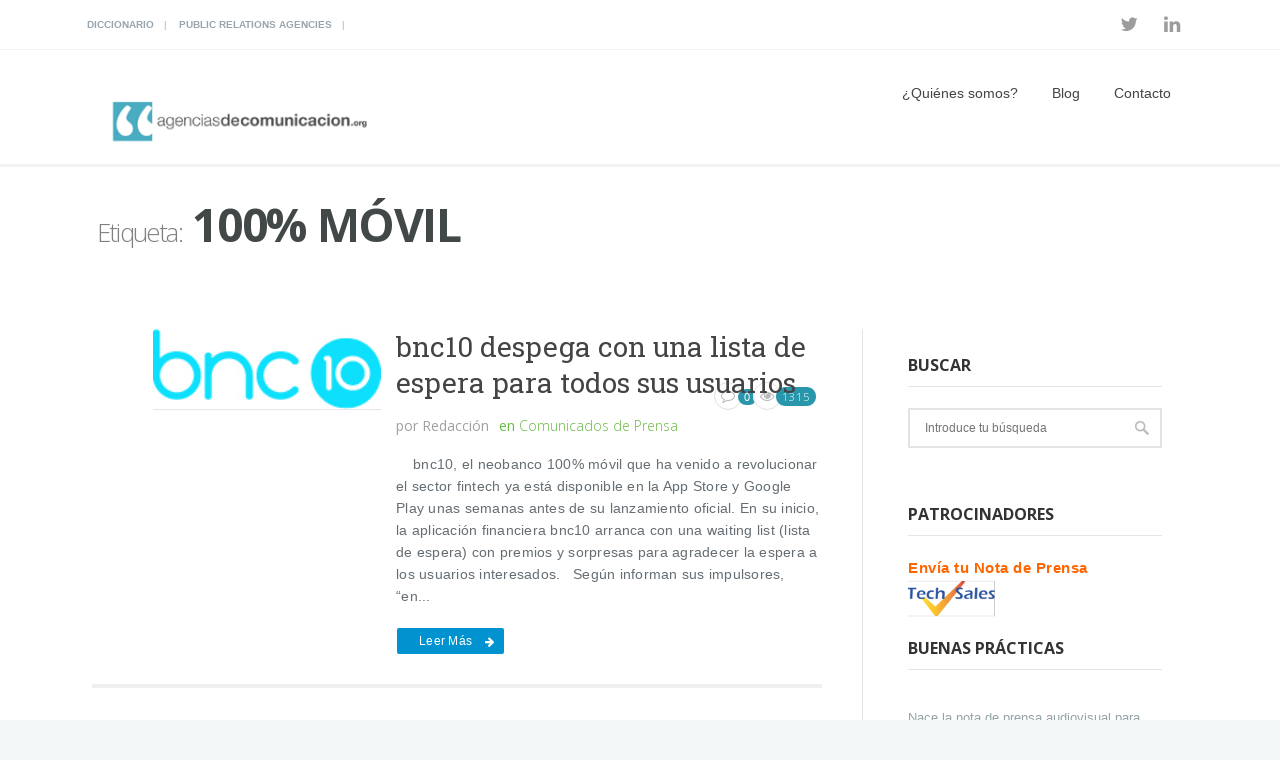

--- FILE ---
content_type: text/html; charset=UTF-8
request_url: https://www.agenciasdecomunicacion.org/tag/100-movil
body_size: 9199
content:
<!DOCTYPE html>
<!--[if (gte IE 9)|!(IE)]><!--><html lang="es"> <!--<![endif]-->
<head>

	<!-- Basic Page Needs
  ================================================== -->
	<meta charset="UTF-8">
	<title>100% móvil archivos - agenciasdecomunicacion.org</title>
<meta name="author" content="agenciasdecomunicacion.org">


	<!-- Mobile Specific Metas
  ================================================== -->
<meta name="viewport" content="width=device-width, initial-scale=1, maximum-scale=1">


	<!-- Modernizer
  ================================================== -->

	<!--[if lt IE 9]>
	<script src="https://www.agenciasdecomunicacion.org/wp-content/themes/mexin-wp/js/modernizr.custom.11889.js" type="text/javascript"></script>
	<script src="https://www.agenciasdecomunicacion.org/wp-content/themes/mexin-wp/js/respond.js" type="text/javascript"></script>
	<![endif]-->
		<!-- HTML5 Shiv events (end)-->
	<!-- MEGA MENU -->
 	
	
	<!-- Favicons
  ================================================== -->
<link rel="shortcut icon" href="https://www.agenciasdecomunicacion.org/wp-content/uploads/Avatar-AdC-150x150.jpg">

	<!-- CSS + JS
  ================================================== -->
<meta name='robots' content='index, follow, max-image-preview:large, max-snippet:-1, max-video-preview:-1' />

	<!-- This site is optimized with the Yoast SEO plugin v19.4 - https://yoast.com/wordpress/plugins/seo/ -->
	<title>100% móvil archivos - agenciasdecomunicacion.org</title>
	<link rel="canonical" href="https://www.agenciasdecomunicacion.org/tag/100-movil" />
	<meta property="og:locale" content="es_ES" />
	<meta property="og:type" content="article" />
	<meta property="og:title" content="100% móvil archivos - agenciasdecomunicacion.org" />
	<meta property="og:url" content="https://www.agenciasdecomunicacion.org/tag/100-movil" />
	<meta property="og:site_name" content="agenciasdecomunicacion.org" />
	<meta name="twitter:card" content="summary_large_image" />
	<meta name="twitter:site" content="@PortalAgencias" />
	<script type="application/ld+json" class="yoast-schema-graph">{"@context":"https://schema.org","@graph":[{"@type":"Organization","@id":"https://www.agenciasdecomunicacion.org/#organization","name":"Agencias de Comunicación","url":"https://www.agenciasdecomunicacion.org/","sameAs":["https://www.linkedin.com/company/agenciasdecomunicacion.org?trk=biz-companies-cym","https://twitter.com/PortalAgencias"],"logo":{"@type":"ImageObject","inLanguage":"es","@id":"https://www.agenciasdecomunicacion.org/#/schema/logo/image/","url":"https://www.agenciasdecomunicacion.org/wp-content/uploads/image001-2.png","contentUrl":"https://www.agenciasdecomunicacion.org/wp-content/uploads/image001-2.png","width":320,"height":97,"caption":"Agencias de Comunicación"},"image":{"@id":"https://www.agenciasdecomunicacion.org/#/schema/logo/image/"}},{"@type":"WebSite","@id":"https://www.agenciasdecomunicacion.org/#website","url":"https://www.agenciasdecomunicacion.org/","name":"agenciasdecomunicacion.org","description":"Artículos sobre comunicación y marketing","publisher":{"@id":"https://www.agenciasdecomunicacion.org/#organization"},"potentialAction":[{"@type":"SearchAction","target":{"@type":"EntryPoint","urlTemplate":"https://www.agenciasdecomunicacion.org/?s={search_term_string}"},"query-input":"required name=search_term_string"}],"inLanguage":"es"},{"@type":"ImageObject","inLanguage":"es","@id":"https://www.agenciasdecomunicacion.org/tag/100-movil#primaryimage","url":"https://www.agenciasdecomunicacion.org/wp-content/uploads/bnc10-logo-baja.jpg","contentUrl":"https://www.agenciasdecomunicacion.org/wp-content/uploads/bnc10-logo-baja.jpg","width":174,"height":61},{"@type":"CollectionPage","@id":"https://www.agenciasdecomunicacion.org/tag/100-movil","url":"https://www.agenciasdecomunicacion.org/tag/100-movil","name":"100% móvil archivos - agenciasdecomunicacion.org","isPartOf":{"@id":"https://www.agenciasdecomunicacion.org/#website"},"primaryImageOfPage":{"@id":"https://www.agenciasdecomunicacion.org/tag/100-movil#primaryimage"},"image":{"@id":"https://www.agenciasdecomunicacion.org/tag/100-movil#primaryimage"},"thumbnailUrl":"https://www.agenciasdecomunicacion.org/wp-content/uploads/bnc10-logo-baja.jpg","breadcrumb":{"@id":"https://www.agenciasdecomunicacion.org/tag/100-movil#breadcrumb"},"inLanguage":"es"},{"@type":"BreadcrumbList","@id":"https://www.agenciasdecomunicacion.org/tag/100-movil#breadcrumb","itemListElement":[{"@type":"ListItem","position":1,"name":"Portada","item":"https://www.agenciasdecomunicacion.org/"},{"@type":"ListItem","position":2,"name":"100% móvil"}]}]}</script>
	<!-- / Yoast SEO plugin. -->


<link rel='dns-prefetch' href='//fonts.googleapis.com' />
<link rel='dns-prefetch' href='//s.w.org' />
<link rel="alternate" type="application/rss+xml" title="agenciasdecomunicacion.org &raquo; Feed" href="https://www.agenciasdecomunicacion.org/feed" />
<link rel="alternate" type="application/rss+xml" title="agenciasdecomunicacion.org &raquo; Feed de los comentarios" href="https://www.agenciasdecomunicacion.org/comments/feed" />
<link rel="alternate" type="application/rss+xml" title="agenciasdecomunicacion.org &raquo; Etiqueta 100% móvil del feed" href="https://www.agenciasdecomunicacion.org/tag/100-movil/feed" />
		<script type="text/javascript">
			window._wpemojiSettings = {"baseUrl":"https:\/\/s.w.org\/images\/core\/emoji\/13.1.0\/72x72\/","ext":".png","svgUrl":"https:\/\/s.w.org\/images\/core\/emoji\/13.1.0\/svg\/","svgExt":".svg","source":{"concatemoji":"https:\/\/www.agenciasdecomunicacion.org\/wp-includes\/js\/wp-emoji-release.min.js?ver=5.8.12"}};
			!function(e,a,t){var n,r,o,i=a.createElement("canvas"),p=i.getContext&&i.getContext("2d");function s(e,t){var a=String.fromCharCode;p.clearRect(0,0,i.width,i.height),p.fillText(a.apply(this,e),0,0);e=i.toDataURL();return p.clearRect(0,0,i.width,i.height),p.fillText(a.apply(this,t),0,0),e===i.toDataURL()}function c(e){var t=a.createElement("script");t.src=e,t.defer=t.type="text/javascript",a.getElementsByTagName("head")[0].appendChild(t)}for(o=Array("flag","emoji"),t.supports={everything:!0,everythingExceptFlag:!0},r=0;r<o.length;r++)t.supports[o[r]]=function(e){if(!p||!p.fillText)return!1;switch(p.textBaseline="top",p.font="600 32px Arial",e){case"flag":return s([127987,65039,8205,9895,65039],[127987,65039,8203,9895,65039])?!1:!s([55356,56826,55356,56819],[55356,56826,8203,55356,56819])&&!s([55356,57332,56128,56423,56128,56418,56128,56421,56128,56430,56128,56423,56128,56447],[55356,57332,8203,56128,56423,8203,56128,56418,8203,56128,56421,8203,56128,56430,8203,56128,56423,8203,56128,56447]);case"emoji":return!s([10084,65039,8205,55357,56613],[10084,65039,8203,55357,56613])}return!1}(o[r]),t.supports.everything=t.supports.everything&&t.supports[o[r]],"flag"!==o[r]&&(t.supports.everythingExceptFlag=t.supports.everythingExceptFlag&&t.supports[o[r]]);t.supports.everythingExceptFlag=t.supports.everythingExceptFlag&&!t.supports.flag,t.DOMReady=!1,t.readyCallback=function(){t.DOMReady=!0},t.supports.everything||(n=function(){t.readyCallback()},a.addEventListener?(a.addEventListener("DOMContentLoaded",n,!1),e.addEventListener("load",n,!1)):(e.attachEvent("onload",n),a.attachEvent("onreadystatechange",function(){"complete"===a.readyState&&t.readyCallback()})),(n=t.source||{}).concatemoji?c(n.concatemoji):n.wpemoji&&n.twemoji&&(c(n.twemoji),c(n.wpemoji)))}(window,document,window._wpemojiSettings);
		</script>
		<style type="text/css">
img.wp-smiley,
img.emoji {
	display: inline !important;
	border: none !important;
	box-shadow: none !important;
	height: 1em !important;
	width: 1em !important;
	margin: 0 .07em !important;
	vertical-align: -0.1em !important;
	background: none !important;
	padding: 0 !important;
}
</style>
	<link rel='stylesheet' id='wp-block-library-css'  href='https://www.agenciasdecomunicacion.org/wp-includes/css/dist/block-library/style.min.css?ver=5.8.12' type='text/css' media='all' />
<link rel='stylesheet' id='contact-form-7-css'  href='https://www.agenciasdecomunicacion.org/wp-content/plugins/contact-form-7/includes/css/styles.css?ver=5.5.6.1' type='text/css' media='all' />
<link rel='stylesheet' id='rs-plugin-settings-css'  href='https://www.agenciasdecomunicacion.org/wp-content/plugins/revslider/public/assets/css/settings.css?ver=5.4.7.1' type='text/css' media='all' />
<style id='rs-plugin-settings-inline-css' type='text/css'>
#rs-demo-id {}
</style>
<link rel='stylesheet' id='wpt-twitter-feed-css'  href='https://www.agenciasdecomunicacion.org/wp-content/plugins/wp-to-twitter/css/twitter-feed.css?ver=5.8.12' type='text/css' media='all' />
<link rel='stylesheet' id='main-style-css'  href='https://www.agenciasdecomunicacion.org/wp-content/themes/mexin-wp/css/master-min.php?ver=5.8.12' type='text/css' media='all' />
<link rel='stylesheet' id='gfont-style-css'  href='https://fonts.googleapis.com/css?family=Open+Sans%3A300%2C400%2C600%2C700%2C900%7CRoboto%7CRoboto+Slab%3A300%2C400&#038;ver=5.8.12' type='text/css' media='all' />
<link rel='stylesheet' id='cf7cf-style-css'  href='https://www.agenciasdecomunicacion.org/wp-content/plugins/cf7-conditional-fields/style.css?ver=2.3.8' type='text/css' media='all' />
<link rel='stylesheet' id='wp-cpl-base-css-css'  href='https://www.agenciasdecomunicacion.org/wp-content/plugins/wp-category-posts-list/static/css/wp-cat-list-theme.css?ver=2.0.3' type='text/css' media='all' />
<link rel='stylesheet' id='wp_cpl_css_0-css'  href='https://www.agenciasdecomunicacion.org/wp-content/plugins/wp-category-posts-list/static/css/wp-cat-list-light.css?ver=2.0.3' type='text/css' media='all' />
<link rel='stylesheet' id='wp_cpl_css_1-css'  href='https://www.agenciasdecomunicacion.org/wp-content/plugins/wp-category-posts-list/static/css/wp-cat-list-dark.css?ver=2.0.3' type='text/css' media='all' />
<link rel='stylesheet' id='wp_cpl_css_2-css'  href='https://www.agenciasdecomunicacion.org/wp-content/plugins/wp-category-posts-list/static/css/wp-cat-list-giant-gold-fish.css?ver=2.0.3' type='text/css' media='all' />
<link rel='stylesheet' id='wp_cpl_css_3-css'  href='https://www.agenciasdecomunicacion.org/wp-content/plugins/wp-category-posts-list/static/css/wp-cat-list-adrift-in-dreams.css?ver=2.0.3' type='text/css' media='all' />
<script type='text/javascript' src='https://www.agenciasdecomunicacion.org/wp-includes/js/tinymce/tinymce.min.js?ver=49110-20201110' id='wp-tinymce-root-js'></script>
<script type='text/javascript' src='https://www.agenciasdecomunicacion.org/wp-includes/js/tinymce/plugins/compat3x/plugin.min.js?ver=49110-20201110' id='wp-tinymce-js'></script>
<script type='text/javascript' src='https://www.agenciasdecomunicacion.org/wp-includes/js/jquery/jquery.min.js?ver=3.6.0' id='jquery-core-js'></script>
<script type='text/javascript' src='https://www.agenciasdecomunicacion.org/wp-includes/js/jquery/jquery-migrate.min.js?ver=3.3.2' id='jquery-migrate-js'></script>
<script type='text/javascript' src='https://www.agenciasdecomunicacion.org/wp-content/plugins/revslider/public/assets/js/jquery.themepunch.tools.min.js?ver=5.4.7.1' id='tp-tools-js'></script>
<script type='text/javascript' src='https://www.agenciasdecomunicacion.org/wp-content/plugins/revslider/public/assets/js/jquery.themepunch.revolution.min.js?ver=5.4.7.1' id='revmin-js'></script>
<link rel="https://api.w.org/" href="https://www.agenciasdecomunicacion.org/wp-json/" /><link rel="alternate" type="application/json" href="https://www.agenciasdecomunicacion.org/wp-json/wp/v2/tags/11845" /><link rel="EditURI" type="application/rsd+xml" title="RSD" href="https://www.agenciasdecomunicacion.org/xmlrpc.php?rsd" />
<link rel="wlwmanifest" type="application/wlwmanifest+xml" href="https://www.agenciasdecomunicacion.org/wp-includes/wlwmanifest.xml" /> 
<meta name="generator" content="WordPress 5.8.12" />
<style>
		#category-posts-2-internal ul {padding: 0;}
#category-posts-2-internal .cat-post-item img {max-width: initial; max-height: initial; margin: initial;}
#category-posts-2-internal .cat-post-author {margin-bottom: 0;}
#category-posts-2-internal .cat-post-thumbnail {margin: 5px 10px 5px 0;}
#category-posts-2-internal .cat-post-item:before {content: ""; clear: both;}
#category-posts-2-internal .cat-post-excerpt-more {display: inline-block;}
#category-posts-2-internal .cat-post-item {list-style: none; margin: 3px 0 10px; padding: 3px 0;}
#category-posts-2-internal .cat-post-current .cat-post-title {font-weight: bold; text-transform: uppercase;}
#category-posts-2-internal [class*=cat-post-tax] {font-size: 0.85em;}
#category-posts-2-internal [class*=cat-post-tax] * {display:inline-block;}
#category-posts-2-internal .cat-post-item:after {content: ""; display: table;	clear: both;}
#category-posts-2-internal .cat-post-item .cat-post-title {overflow: hidden;text-overflow: ellipsis;white-space: initial;display: -webkit-box;-webkit-line-clamp: 2;-webkit-box-orient: vertical;padding-bottom: 0 !important;}
#category-posts-2-internal .cat-post-item:after {content: ""; display: table;	clear: both;}
#category-posts-2-internal .cat-post-thumbnail {display:block; float:left; margin:5px 10px 5px 0;}
#category-posts-2-internal .cat-post-crop {overflow:hidden;display:block;}
#category-posts-2-internal p {margin:5px 0 0 0}
#category-posts-2-internal li > div {margin:5px 0 0 0; clear:both;}
#category-posts-2-internal .dashicons {vertical-align:middle;}
#category-posts-2-internal .cat-post-thumbnail .cat-post-crop img {height: 150px;}
#category-posts-2-internal .cat-post-thumbnail .cat-post-crop img {width: 150px;}
#category-posts-2-internal .cat-post-thumbnail .cat-post-crop img {object-fit: cover; max-width: 100%; display: block;}
#category-posts-2-internal .cat-post-thumbnail .cat-post-crop-not-supported img {width: 100%;}
#category-posts-2-internal .cat-post-thumbnail {max-width:100%;}
#category-posts-2-internal .cat-post-item img {margin: initial;}
</style>
		<style type="text/css" media="screen">body{  } </style><!-- Global site tag (gtag.js) - Google Analytics -->
<script async src="https://www.googletagmanager.com/gtag/js?id=UA-114682490-1"></script>
<script>
  window.dataLayer = window.dataLayer || [];
  function gtag(){dataLayer.push(arguments);}
  gtag('js', new Date());

  gtag('config', 'UA-114682490-1');
</script>

<meta name="conexoo_verification" content="84bc6788c7e490f6553d318db4af21e9638f769c4225a30c3338425cb8e8ad4ab102497da7f2a677d8a8b7df298221dfa144fbf6550c357cdd8b33b0b8835a30"><meta name="publisuites-verify-code" content="aHR0cHM6Ly93d3cuYWdlbmNpYXNkZWNvbXVuaWNhY2lvbi5vcmc=" /><meta name="generator" content="Powered by WPBakery Page Builder - drag and drop page builder for WordPress."/>
<!--[if lte IE 9]><link rel="stylesheet" type="text/css" href="https://www.agenciasdecomunicacion.org/wp-content/plugins/js_composer/assets/css/vc_lte_ie9.min.css" media="screen"><![endif]--><meta name="generator" content="Powered by Slider Revolution 5.4.7.1 - responsive, Mobile-Friendly Slider Plugin for WordPress with comfortable drag and drop interface." />
<script type="text/javascript">function setREVStartSize(e){									
						try{ e.c=jQuery(e.c);var i=jQuery(window).width(),t=9999,r=0,n=0,l=0,f=0,s=0,h=0;
							if(e.responsiveLevels&&(jQuery.each(e.responsiveLevels,function(e,f){f>i&&(t=r=f,l=e),i>f&&f>r&&(r=f,n=e)}),t>r&&(l=n)),f=e.gridheight[l]||e.gridheight[0]||e.gridheight,s=e.gridwidth[l]||e.gridwidth[0]||e.gridwidth,h=i/s,h=h>1?1:h,f=Math.round(h*f),"fullscreen"==e.sliderLayout){var u=(e.c.width(),jQuery(window).height());if(void 0!=e.fullScreenOffsetContainer){var c=e.fullScreenOffsetContainer.split(",");if (c) jQuery.each(c,function(e,i){u=jQuery(i).length>0?u-jQuery(i).outerHeight(!0):u}),e.fullScreenOffset.split("%").length>1&&void 0!=e.fullScreenOffset&&e.fullScreenOffset.length>0?u-=jQuery(window).height()*parseInt(e.fullScreenOffset,0)/100:void 0!=e.fullScreenOffset&&e.fullScreenOffset.length>0&&(u-=parseInt(e.fullScreenOffset,0))}f=u}else void 0!=e.minHeight&&f<e.minHeight&&(f=e.minHeight);e.c.closest(".rev_slider_wrapper").css({height:f})					
						}catch(d){console.log("Failure at Presize of Slider:"+d)}						
					};</script>
<noscript><style type="text/css"> .wpb_animate_when_almost_visible { opacity: 1; }</style></noscript></head>







<body data-rsssl=1 class="archive tag tag-100-movil tag-11845 default-header  wpb-js-composer js-comp-ver-5.4.5 vc_responsive">

	<!-- Primary Page Layout
	================================================== -->

<div id="wrap" class="colorskin-18 ">

	
	<section class="toggle-top-area" >
		<div class="w_toparea container">
			<div class="col-md-3">
							</div>
			<div class="col-md-3">
							</div>
			<div class="col-md-3">
							</div>	
			<div class="col-md-3">
							</div>				
		</div>
		<a class="w_toggle" href="#"></a>
	</section>

<section class="top-bar">
<div class="container"><div class="top-links lftflot"><a href="https://www.agenciasdecomunicacion.org/diccionario">Diccionario</a>
<a href="https://www.agenciasdecomunicacion.org/public-relations-agencies">Public Relations Agencies</a>
</div>
<div class="socialfollow rgtflot"><a href="https://twitter.com/PortalAgencias" class="twitter"><i class="fa-twitter"></i></a><a href="https://www.linkedin.com/company/agenciasdecomunicacion.org/" class="linkedin"><i class="fa-linkedin"></i></a></div>
</div>
</section>


<header id="header" class="horizontal-w  sm-rgt-mn  ">
<div class="container">
<div class="col-md-3 col-sm-3 logo-wrap">
<div class="logo">
<a href="https://www.agenciasdecomunicacion.org/"><img src="https://www.agenciasdecomunicacion.org/wp-content/uploads/image001-2.png" width="300" id="img-logo-w1" alt="logo" class="img-logo-w1"></a><a href="https://www.agenciasdecomunicacion.org/"><img src="https://www.agenciasdecomunicacion.org/wp-content/uploads/image001-2.png" width="320" id="img-logo-w2" alt="logo" class="img-logo-w2"></a><span class="logo-sticky"><a href="https://www.agenciasdecomunicacion.org/"><img src="https://www.agenciasdecomunicacion.org/wp-content/uploads/image001-2.png" width="320" id="img-logo-w3" alt="logo" class="img-logo-w3"></a></span></div></div>
<nav id="nav-wrap" class="nav-wrap1 col-md-9 col-sm-9">
	<div class="container">
						<ul id="nav"><li id="menu-item-24287" class="menu-item menu-item-type-post_type menu-item-object-page menu-item-has-children menu-item-24287"><a href="https://www.agenciasdecomunicacion.org/quienes-somos" data-description="">¿Quiénes somos?</a>
<ul class="sub-menu">
	<li id="menu-item-24769" class="menu-item menu-item-type-post_type menu-item-object-page menu-item-24769"><a href="https://www.agenciasdecomunicacion.org/que-es-la-comunicacion" data-description="">¿Qué es la comunicación?</a></li>
</ul>
</li>
<li id="menu-item-8439" class="menu-item menu-item-type-post_type menu-item-object-page menu-item-8439"><a href="https://www.agenciasdecomunicacion.org/blog-2" data-description="">Blog</a></li>
<li id="menu-item-8431" class="menu-item menu-item-type-post_type menu-item-object-page menu-item-8431"><a href="https://www.agenciasdecomunicacion.org/contacto" data-description="">Contacto</a></li>
</ul>	</div>
</nav>
		<!-- /nav-wrap -->
</div>

</header>

<!-- end-header -->
 <section id="headline">
    <div class="container">
      <h3><small>Etiqueta:</small> 100% móvil</h3>
    </div>
  </section>

    <section class="container" >
    <hr class="vertical-space2">
		<!-- begin-main-content -->
    <section class="col-md-9 cntt-w">
     <article id="post-31402" class="blog-post blgtyp2 post-31402 post type-post status-publish format-standard has-post-thumbnail hentry category-comunicados-de-prensa tag-100-movil tag-app tag-bnc10 tag-fintech tag-neobanco tag-wait-list">

	    
    <div class="col-md-1 alpha">
    	    </div>

    <div class="col-md-4 alpha"> <img src="https://www.agenciasdecomunicacion.org/wp-content/uploads/bnc10-logo-baja.jpg" alt="bnc10 despega con una lista de espera para todos sus usuarios" class="thumbnail blog2_thumb " />		<br>
	</div>
    
    	    <div class="col-md-7 omega alpha">
    	
						    <h3><a href="https://www.agenciasdecomunicacion.org/comunicados-de-prensa/bnc10-despega-con-una-lista-de-espera-para-todos-sus-usuarios.html">bnc10 despega con una lista de espera para todos sus usuarios</a></h3>
		    
		  	<div class="postmetadata">
			    					
					<h6 class="blog-author"><strong>por</strong> Redacción </h6>
													<h6 class="blog-cat"><strong>en</strong> <a href="https://www.agenciasdecomunicacion.org/categoria/comunicados-de-prensa" rel="category tag">Comunicados de Prensa</a> </h6>
							  						<div class="comments-number-x2">
						<i class="fa-comment-o"></i>
						<span>0</span>
					</div>
													<h6 class="blog-views"> <i class="fa-eye"></i><span>1315</span> </h6>
							</div>

		    <p>&nbsp; &nbsp; bnc10, el neobanco 100% móvil que ha venido a revolucionar el sector fintech ya está disponible en la App Store y Google Play unas semanas antes de su lanzamiento oficial. En su inicio, la aplicación financiera bnc10 arranca con una waiting list (lista de espera) con premios y sorpresas para agradecer la espera a los usuarios interesados. &nbsp; Según informan sus impulsores, “en... <br><br><a class="readmore" href="https://www.agenciasdecomunicacion.org/comunicados-de-prensa/bnc10-despega-con-una-lista-de-espera-para-todos-sus-usuarios.html">Leer más</a></p>		</div>
	<br class="clear">
</article>       
      <br class="clear">
   
	        <div class="vertical-space3"></div>
    </section>
    <!-- end-main-content -->
	    <aside class="col-md-3 sidebar">
    <div class="widget"><h4 class="subtitle">Buscar</h4><form role="search" action="https://www.agenciasdecomunicacion.org/" method="get" >
 <div>
   <input name="s" type="text" placeholder="Introduce tu búsqueda" class="search-side" >
</div>
</form></div><div class="widget"><h4 class="subtitle">Patrocinadores</h4>			<div class="textwidget"><p><span style="color: #ff6600;"><strong><a style="color: #ff6600;" href="https://techsales.es/envio-puntual/">Envía tu Nota de Prensa</a><a href="https://techsales.es/envio-puntual/"><img loading="lazy" class="alignleft wp-image-34287" src="https://www.agenciasdecomunicacion.org/wp-content/uploads/Captura-de-pantalla-2020-04-27-a-las-15.04.39-150x68.png" alt="" width="87" height="39" /></a></strong></span></p>
</div>
		</div><div class="widget"><h4 class="subtitle">Buenas prácticas</h4><ul id="category-posts-2-internal" class="category-posts-internal">
<li class='cat-post-item'><div><a class="cat-post-title" href="https://www.agenciasdecomunicacion.org/buenaspracticas/nace-la-nota-de-prensa-audiovisual-para-redes-sociales-b2b-de-la-mano-de-lokutor-y-techsales-comunicacion.html" rel="bookmark">Nace la nota de prensa audiovisual para redes sociales B2B de la mano de Lokutor y Techsales Comunicación</a></div><div>
<a class="cat-post-thumbnail cat-post-none" href="https://www.agenciasdecomunicacion.org/buenaspracticas/nace-la-nota-de-prensa-audiovisual-para-redes-sociales-b2b-de-la-mano-de-lokutor-y-techsales-comunicacion.html" title="Nace la nota de prensa audiovisual para redes sociales B2B de la mano de Lokutor y Techsales Comunicación"><span class="cat-post-crop cat-post-format cat-post-format-standard"><img width="150" height="150" src="https://www.agenciasdecomunicacion.org/wp-content/uploads/2025/09/Foto-nota-prensa-audiovisual-150x150.png" class="attachment-thumbnail size-thumbnail wp-post-image" alt="" loading="lazy" data-cat-posts-width="150" data-cat-posts-height="150" /></span></a></div></li><li class='cat-post-item'><div><a class="cat-post-title" href="https://www.agenciasdecomunicacion.org/buenaspracticas/por-que-estudiar-astrologia-para-desarrollar-el-autoconocimiento.html" rel="bookmark">¿Por qué estudiar astrología para desarrollar el autoconocimiento?</a></div><div>
<a class="cat-post-thumbnail cat-post-none" href="https://www.agenciasdecomunicacion.org/buenaspracticas/por-que-estudiar-astrologia-para-desarrollar-el-autoconocimiento.html" title="¿Por qué estudiar astrología para desarrollar el autoconocimiento?"><span class="cat-post-crop cat-post-format cat-post-format-standard"><img width="150" height="150" src="https://www.agenciasdecomunicacion.org/wp-content/uploads/2024/06/6661a41dc3b93-estudiar-astrologia-150x150.jpg" class="attachment-thumbnail size-thumbnail wp-post-image" alt="astrología" loading="lazy" data-cat-posts-width="150" data-cat-posts-height="150" /></span></a></div></li><li class='cat-post-item'><div><a class="cat-post-title" href="https://www.agenciasdecomunicacion.org/buenaspracticas/trabajan-marcas-publicidad-festivales.html" rel="bookmark">¿Cómo trabajan las marcas la publicidad en los festivales?</a></div><div>
<a class="cat-post-thumbnail cat-post-none" href="https://www.agenciasdecomunicacion.org/buenaspracticas/trabajan-marcas-publicidad-festivales.html" title="¿Cómo trabajan las marcas la publicidad en los festivales?"><span class="cat-post-crop cat-post-format cat-post-format-standard"><img width="150" height="150" src="https://www.agenciasdecomunicacion.org/wp-content/uploads/2024/03/Festivales-150x150.webp" class="attachment-thumbnail size-thumbnail wp-post-image" alt="publicidad en los festivales" loading="lazy" data-cat-posts-width="150" data-cat-posts-height="150" /></span></a></div></li><li class='cat-post-item'><div><a class="cat-post-title" href="https://www.agenciasdecomunicacion.org/buenaspracticas/el-diseno-y-la-organizacion-de-eventos-que-es-y-como-hacerlo-bien.html" rel="bookmark">El diseño y la organización de eventos: ¿qué es y cómo hacerlo bien?</a></div><div>
<a class="cat-post-thumbnail cat-post-none" href="https://www.agenciasdecomunicacion.org/buenaspracticas/el-diseno-y-la-organizacion-de-eventos-que-es-y-como-hacerlo-bien.html" title="El diseño y la organización de eventos: ¿qué es y cómo hacerlo bien?"><span class="cat-post-crop cat-post-format cat-post-format-standard"><img width="150" height="150" src="https://www.agenciasdecomunicacion.org/wp-content/uploads/2024/02/pexels-pixabay-433452-150x150.jpg" class="attachment-thumbnail size-thumbnail wp-post-image" alt="organización de eventos" loading="lazy" data-cat-posts-width="150" data-cat-posts-height="150" /></span></a></div></li><li class='cat-post-item'><div><a class="cat-post-title" href="https://www.agenciasdecomunicacion.org/buenaspracticas/recomendaciones-para-conocer-el-ciclo-de-vida-de-mi-producto.html" rel="bookmark">Recomendaciones para conocer el ciclo de vida de mi producto</a></div><div>
<a class="cat-post-thumbnail cat-post-none" href="https://www.agenciasdecomunicacion.org/buenaspracticas/recomendaciones-para-conocer-el-ciclo-de-vida-de-mi-producto.html" title="Recomendaciones para conocer el ciclo de vida de mi producto"><span class="cat-post-crop cat-post-format cat-post-format-standard"><img width="150" height="150" src="https://www.agenciasdecomunicacion.org/wp-content/uploads/2023/08/pexels-pixabay-4158-150x150.jpg" class="attachment-thumbnail size-thumbnail wp-post-image" alt="producto" loading="lazy" data-cat-posts-width="150" data-cat-posts-height="150" /></span></a></div></li></ul>
</div><div class="widget"><h4 class="subtitle">BLOG</h4>			<div class="textwidget"><p><a href="https://www.agenciasdecomunicacion.org/categoria/buenaspracticas">Artículos sobre Comunicación, Marketing, Publicidad y Relaciones Públicas</a></p>
</div>
		</div><div class="widget"><h4 class="subtitle">Categorías</h4>			<ul>
				<li class="cat-item cat-item-12"><a href="https://www.agenciasdecomunicacion.org/categoria/actualidad" title="Actualidad de las Agencias de Comunicación y Medios, agencias de relaciones públicas, gabinetes de prensa y posicionamiento web con notas de prensa">Actualidad</a>
</li>
	<li class="cat-item cat-item-11036"><a href="https://www.agenciasdecomunicacion.org/categoria/adc">ADC</a>
</li>
	<li class="cat-item cat-item-10"><a href="https://www.agenciasdecomunicacion.org/categoria/buenaspracticas" title="Buenas prácticas para Agencias de Comunicación y Medios, agencias de relaciones públicas, gabinetes de prensa y posicionamiento web con notas de prensa">Buenas prácticas</a>
</li>
	<li class="cat-item cat-item-9518"><a href="https://www.agenciasdecomunicacion.org/categoria/casos-de-exito">Casos de éxito</a>
</li>
	<li class="cat-item cat-item-71"><a href="https://www.agenciasdecomunicacion.org/categoria/comunicados-de-prensa" title="Notas de Prensa de Agencias de Comunicación">Comunicados de Prensa</a>
</li>
	<li class="cat-item cat-item-10041"><a href="https://www.agenciasdecomunicacion.org/categoria/diccionario">Diccionario</a>
</li>
	<li class="cat-item cat-item-9428"><a href="https://www.agenciasdecomunicacion.org/categoria/entrevistas">Entrevistas</a>
</li>
	<li class="cat-item cat-item-8"><a href="https://www.agenciasdecomunicacion.org/categoria/estrategias" title="Estrategias para Agencias de Comunicación y Medios, agencias de relaciones públicas, gabinetes de prensa y posicionamiento web con notas de prensa">Estrategias</a>
</li>
	<li class="cat-item cat-item-18"><a href="https://www.agenciasdecomunicacion.org/categoria/noticias-del-sector" title="Noticias del sector de los Medios de Comunicación, Agencias de Comunicación y Medios, agencias de relaciones públicas, gabinetes de prensa y posicionamiento web con notas de prensa">Noticias del sector</a>
</li>
	<li class="cat-item cat-item-9686"><a href="https://www.agenciasdecomunicacion.org/categoria/redes-sociales">Redes sociales</a>
</li>
	<li class="cat-item cat-item-4"><a href="https://www.agenciasdecomunicacion.org/categoria/relaciones-publicas" title="Normativa para Agencias de Comunicación y Medios, agencias de relaciones públicas, gabinetes de prensa y posicionamiento web con notas de prensa">Relaciones Públicas</a>
</li>
			</ul>
			</div>     </aside>
    <!-- end-sidebar-->    <div class="vertical-space"></div>
  </section>
  </section>
  
	<footer id="footer" >
	<section class="container footer-in">
	  <div class="col-md-4"><div class="widget"><h5 class="subtitle">Twitter</h5>Error: You currently have access to a subset of X API V2 endpoints and limited v1.1 endpoints (e.g. media post, oauth) only. If you need access to this endpoint, you may need a different access level. You can learn more here: https://developer.x.com/en/portal/product</div></div>
<div class="col-md-4"><div class="widget"><h5 class="subtitle">Agenciasdecomunicacion.org</h5><div class="menu-inferior-container"><ul id="menu-inferior" class="menu"><li id="menu-item-8444" class="menu-item menu-item-type-post_type menu-item-object-page menu-item-8444"><a href="https://www.agenciasdecomunicacion.org/blog-2">Blog</a></li>
<li id="menu-item-8445" class="menu-item menu-item-type-post_type menu-item-object-page menu-item-8445"><a href="https://www.agenciasdecomunicacion.org/contacto">Contacto</a></li>
<li id="menu-item-8446" class="menu-item menu-item-type-post_type menu-item-object-page menu-item-8446"><a href="https://www.agenciasdecomunicacion.org/diccionario">Diccionario</a></li>
<li id="menu-item-29995" class="menu-item menu-item-type-post_type menu-item-object-page menu-item-29995"><a href="https://www.agenciasdecomunicacion.org/politica-de-privacidad">Política de privacidad</a></li>
<li id="menu-item-29998" class="menu-item menu-item-type-post_type menu-item-object-page menu-item-29998"><a href="https://www.agenciasdecomunicacion.org/aviso-legal">Aviso legal</a></li>
</ul></div></div></div>
<div class="col-md-4"></div>	  </section>
	<!-- end-footer-in -->
	<section class="footbot">
	<div class="container">
				<div class="col-md-6">
		<!-- footer-navigation /end -->
				<div class="footer-navi">
		</div>		
		</div>
		<div class="col-md-6">
		<!-- footer-navigation /end -->
					<img src="" width="65" alt=""> 
				
		</div>
	</div>
</section>	<!-- end-footbot -->
	</footer>
	<!-- end-footer -->


<span id="scroll-top"><a class="scrollup"><i class="fa-chevron-up"></i></a></span></div>
<!-- end-wrap -->
<!-- End Document
================================================== -->
<script type='text/javascript' src='https://www.agenciasdecomunicacion.org/wp-includes/js/dist/vendor/regenerator-runtime.min.js?ver=0.13.7' id='regenerator-runtime-js'></script>
<script type='text/javascript' src='https://www.agenciasdecomunicacion.org/wp-includes/js/dist/vendor/wp-polyfill.min.js?ver=3.15.0' id='wp-polyfill-js'></script>
<script type='text/javascript' id='contact-form-7-js-extra'>
/* <![CDATA[ */
var wpcf7 = {"api":{"root":"https:\/\/www.agenciasdecomunicacion.org\/wp-json\/","namespace":"contact-form-7\/v1"}};
/* ]]> */
</script>
<script type='text/javascript' src='https://www.agenciasdecomunicacion.org/wp-content/plugins/contact-form-7/includes/js/index.js?ver=5.5.6.1' id='contact-form-7-js'></script>
<script type='text/javascript' src='https://www.agenciasdecomunicacion.org/wp-content/themes/mexin-wp/js/jquery.plugins.js' id='doubletab-js'></script>
<script type='text/javascript' src='https://www.agenciasdecomunicacion.org/wp-content/themes/mexin-wp/js/mexin-custom.js' id='custom_script-js'></script>
<script type='text/javascript' id='wpcf7cf-scripts-js-extra'>
/* <![CDATA[ */
var wpcf7cf_global_settings = {"ajaxurl":"https:\/\/www.agenciasdecomunicacion.org\/wp-admin\/admin-ajax.php"};
/* ]]> */
</script>
<script type='text/javascript' src='https://www.agenciasdecomunicacion.org/wp-content/plugins/cf7-conditional-fields/js/scripts.js?ver=2.3.8' id='wpcf7cf-scripts-js'></script>
<script type='text/javascript' src='https://www.agenciasdecomunicacion.org/wp-includes/js/wp-embed.min.js?ver=5.8.12' id='wp-embed-js'></script>
<script type='text/javascript' src='https://platform.twitter.com/widgets.js?ver=5.8.12' id='twitter-platform-js'></script>
<script>"undefined"!=typeof jQuery&&jQuery(document).ready(function(){"objectFit"in document.documentElement.style==!1&&(jQuery(".cat-post-item figure").removeClass("cat-post-crop"),jQuery(".cat-post-item figure").addClass("cat-post-crop-not-supported")),(document.documentMode||/Edge/.test(navigator.userAgent))&&(jQuery(".cat-post-item figure img").height("+=1"),window.setTimeout(function(){jQuery(".cat-post-item figure img").height("-=1")},0))});</script>		<script type="text/javascript">
			if (typeof jQuery !== 'undefined') {

				var cat_posts_namespace              = window.cat_posts_namespace || {};
				cat_posts_namespace.layout_wrap_text = cat_posts_namespace.layout_wrap_text || {};
				cat_posts_namespace.layout_img_size  = cat_posts_namespace.layout_img_size || {};

				cat_posts_namespace.layout_wrap_text = {
					
					preWrap : function (widget) {
						jQuery(widget).find('.cat-post-item').each(function(){
							var _that = jQuery(this);
							_that.find('p.cpwp-excerpt-text').addClass('cpwp-wrap-text');
							_that.find('p.cpwp-excerpt-text').closest('div').wrap('<div class="cpwp-wrap-text-stage"></div>');
						});
						return;
					},
					
					add : function(_this){
						var _that = jQuery(_this);
						if (_that.find('p.cpwp-excerpt-text').height() < _that.find('.cat-post-thumbnail').height()) { 
							_that.find('p.cpwp-excerpt-text').closest('.cpwp-wrap-text-stage').removeClass( "cpwp-wrap-text" );
							_that.find('p.cpwp-excerpt-text').addClass( "cpwp-wrap-text" ); 
						}else{ 
							_that.find('p.cpwp-excerpt-text').removeClass( "cpwp-wrap-text" );
							_that.find('p.cpwp-excerpt-text').closest('.cpwp-wrap-text-stage').addClass( "cpwp-wrap-text" ); 
						}
						return;
					},
					
					handleLazyLoading : function(_this) {
						var width = jQuery(_this).find('img').width();
						
						if( 0 !== width ){
							cat_posts_namespace.layout_wrap_text.add(_this);
						} else {
							jQuery(_this).find('img').one("load", function(){
								cat_posts_namespace.layout_wrap_text.add(_this);
							});
						}
						return;
					},
					
					setClass : function (widget) {
						// var _widget = jQuery(widget);
						jQuery(widget).find('.cat-post-item').each(function(){
							cat_posts_namespace.layout_wrap_text.handleLazyLoading(this);
						});
						return;
					}
				}
				cat_posts_namespace.layout_img_size = {
					
					replace : function(_this){
						var _that = jQuery(_this),
						resp_w = _that.width(),
						resp_h = _that.height(),
						orig_w = _that.data('cat-posts-width'),
						orig_h = _that.data('cat-posts-height');
						
						if( resp_w < orig_w ){
							_that.height( resp_w * orig_h / orig_w );
						} else {
							_that.height( '' );
						}
						return;
					},
					
					handleLazyLoading : function(_this) {
						var width = jQuery(_this).width();
						
						if( 0 !== width ){
							cat_posts_namespace.layout_img_size.replace(_this);
						} else {
							jQuery(_this).one("load", function(){
								cat_posts_namespace.layout_img_size.replace(_this);
							});
						}
						return;
					},
					setHeight : function (widget) {
						jQuery(widget).find('.cat-post-item img').each(function(){
							cat_posts_namespace.layout_img_size.handleLazyLoading(this);
						});
						return;
					}
				}

				let widget = jQuery('#category-posts-2-internal');

				jQuery( document ).ready(function () {
					cat_posts_namespace.layout_wrap_text.setClass(widget);
					
					
						cat_posts_namespace.layout_img_size.setHeight(widget);
					
				});

				jQuery(window).on('load resize', function() {
					cat_posts_namespace.layout_wrap_text.setClass(widget);
					
					
						cat_posts_namespace.layout_img_size.setHeight(widget);
					
				});

				// low-end mobile 
				cat_posts_namespace.layout_wrap_text.preWrap(widget);
				cat_posts_namespace.layout_wrap_text.setClass(widget);
				
				
					cat_posts_namespace.layout_img_size.setHeight(widget);
				

			}
		</script>
		</body>
</html>